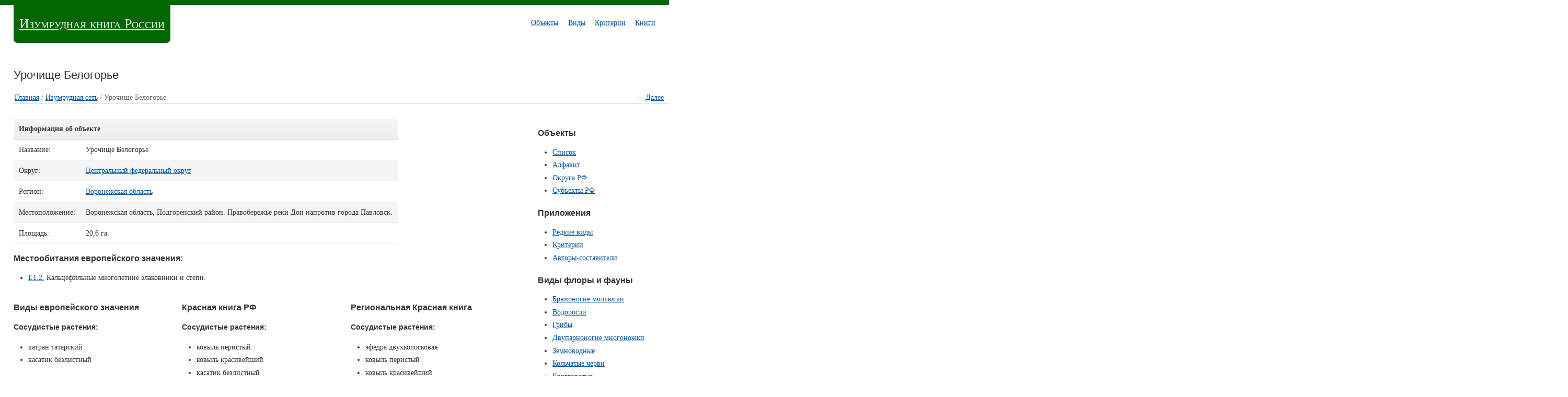

--- FILE ---
content_type: text/html; charset=utf-8
request_url: https://www.xidi.ru/lists/83.html
body_size: 4043
content:
<!doctype html><html lang="ru"><head><meta charset="utf-8"><meta name="viewport" content="width=device-width,initial-scale=1"><link href="favicon.ico" rel="shortcut icon"><link rel="stylesheet" href="/css/style.css"><title>Урочище БелогорьеИзумрудная сеть России</title><!--[if lt IE 9]><script src="http://html5shiv.googlecode.com/svn/trunk/html5.js"></script><![endif]--></head><body><div class="container"><header class="header clearfix"><div class="logo"><a href="https://www.xidi.ru/" title="Вернуться на главную страницу">Изумрудная книга России</a></div><nav class="menu_main"><ul><li><a href="https://www.xidi.ru/lists/index.html" title="Список объектов">Объекты</a></li><li><a href="https://www.xidi.ru/vydy/index.html" title="Виды флоры и фауны">Виды</a></li><li><a href="https://www.xidi.ru/criteria/index.html" title="Критерии видов европейского значения">Критерии</a></li><li><a href="https://www.xidi.ru/books/index.html" title="Книги, литература">Книги</a></li></ul></nav></header><div class="info"><article class="article clearfix"><h1>Урочище Белогорье</h1><div class="navigation"><p><a href="https://www.xidi.ru/" title="Вернуться на Главную страницу">Главная</a> /  <span style="float:right;clear:left;">&nbsp;&nbsp;&mdash;&nbsp;<a href="https://www.xidi.ru/lists/84.html" title="Перейти к следующему объекту">Далее</a>&nbsp;&nbsp;</span><span> <a href="https://www.xidi.ru/lists/index.html" title="Вернуться к полному списку">Изумрудная cеть</a> / Урочище Белогорье</span></p></div><div class="col_80"><table class="zebra"><thead><tr><th colspan="2">Информация об объекте</th></tr></thead><tr><td>Название:</td><td>Урочище <strong>Б</strong>елогорье</td></tr><tr><td>Округ:</td><td><a href="https://www.xidi.ru/okrug/2.html" title="Перейти к другим объектам этого округа">Центральный федеральный округ</a></td></tr><tr><td>Регион:</td><td><a href="https://www.xidi.ru/region/8.html" title="Перейти к другим объектам этого региона">Воронежская область</a></td></tr><tr><td>Местоположение:</td><td>Воронежская область, Подгоренский район. Правобережье реки Дон напротив города Павловск.</td></tr><tr><td>Площадь:</td><td>20,6 га.</td></tr></table><h3>Местообитания европейского значения:</h3><ul><li><a href="https://www.xidi.ru/criteria/41.html" title="Критерий &mdash; Кальцефильные многолетние злаковники и&nbsp;степи; смешанные склоновые леса.">E1.2.</a> Кальцефильные многолетние злаковники и степи.</li></ul><div class="col_33"><h3>Виды европейского значения</h3><h4>Сосудистые растения:</h4><ul><li>катран татарский</li><li>касатик безлистный</li></ul></div><div class="col_33"><h3>Красная книга&nbsp;РФ</h3><h4>Сосудистые растения:</h4><ul><li>ковыль перистый</li><li>ковыль красивейший</li><li>касатик безлистный</li><li>дрок донской</li><li>полынь беловойлочная</li></ul></div><div class="col_33"><h3>Региональная Красная книга</h3><h4>Сосудистые растения:</h4><ul><li>эфедра двухколосковая</li><li>ковыль перистый</li><li>ковыль красивейший</li><li>касатик безлистный</li><li>дрок донской</li><li>полынь беловойлочная</li></ul></div><div class="clearfix"><br /></div><h3>Природоохранные территории в&nbsp;границах участка:</h3><p>Участок совпадает с РПП Белогорье (Пост. Воронежского ОИК от 18.07.1980 № 550 и ПА Воронежской обл. от 28.05.1998 № 500).</p><br /><h3>Иные особо значимые оъекты:</h3><p>Исторические и ландшафтные: урочище известно как место с вырубленным в мелу пещерным храмом, который имеет пять входов, расположенных на крутом, заросшем кустарником склоне в трёх различных уровнях. В настоящее время легко доступны два входа верхнего яруса. Оба ведут в подземный храм, освящённый в честь Александра Невского. Церковь — самое большое помещение пещеры, откуда в разные стороны расходится множество ходов.</p><br /><h3>Авторы-составители:</h3><ol><li>Григорьевская А. Я.</li><li>Хлызова Н. Ю.</li></ol><br /><h3>Источники информации:</h3><p>1. Кадастр. Воронежской области, 2001; <br />2. Красная книга Воронежской области, 2011; <br />3. Красная книга Российской Федерации, 2008; <br />4. Сведения А.Я. Григорьевской.</p><div class="clearfix"><br /></div><div class="col_33"><p>&larr;&nbsp;<a href="https://www.xidi.ru/lists/82.html" title="Предыдущий объект">Степная залежь у села Украинская Буйловка</a></p></div><div class="col_33"><p>Урочище <strong>Б</strong>елогорье</p></div><div class="col_33"><p>&rarr;&nbsp;<a href="https://www.xidi.ru/lists/84.html" title="Следюущий объект">Урочище Кувшин</a></p></div><div class="clearfix"></div><br /></div><div class="col_20"><h3>Объекты</h3><ul><li><a href="https://www.xidi.ru/lists/index.html" title="Полный список объектов Изумрудной сети">Список</a></li><li><a href="https://www.xidi.ru/alfa/1.html" title="Алфавитный список">Алфавит</a></li><li><a href="https://www.xidi.ru/okrug/index.html" title="Округа Российской Федерации">Округа РФ</a></li><li><a href="https://www.xidi.ru/region/index.html" title="Субъекты Российской Федерации">Субъекты РФ</a></li></ul><h3>Приложения</h3><ul><li><a href="https://www.xidi.ru/vydy/index.html" title="Редкие виды">Редкие виды</a></li><li><a href="https://www.xidi.ru/criteria/index.html" title="Критерии видов европейского значения">Критерии</a></li><li><a href="https://www.xidi.ru/author/index.html" title="Авторы-составители">Авторы-составители</a></li></ul><h3>Виды флоры и&nbsp;фауны</h3><ul><li><a href="https://www.xidi.ru/vydy/1.html" title="Брюхоногие моллюски">Брюхоногие моллюски</a></li><li><a href="https://www.xidi.ru/vydy/2.html" title="Водоросли">Водоросли</a></li><li><a href="https://www.xidi.ru/vydy/3.html" title="Грибы">Грибы</a></li><li><a href="https://www.xidi.ru/vydy/4.html" title="Двупарноногие многоножки">Двупарноногие многоножки</a></li><li><a href="https://www.xidi.ru/vydy/5.html" title="Земноводные">Земноводные</a></li><li><a href="https://www.xidi.ru/vydy/6.html" title="Кольчатые черви">Кольчатые черви</a></li><li><a href="https://www.xidi.ru/vydy/7.html" title="Круглоротые">Круглоротые</a></li><li><a href="https://www.xidi.ru/vydy/8.html" title="Лишайники">Лишайники</a></li><li><a href="https://www.xidi.ru/vydy/9.html" title="Млекопитающие">Млекопитающие</a></li><li><a href="https://www.xidi.ru/vydy/10.html" title="Моллюски">Моллюски</a></li><li><a href="https://www.xidi.ru/vydy/11.html" title="Мохообразные">Мохообразные</a></li><li><a href="https://www.xidi.ru/vydy/12.html" title="Насекомые">Насекомые</a></li><li><a href="https://www.xidi.ru/vydy/13.html" title="Паукообразные">Паукообразные</a></li><li><a href="https://www.xidi.ru/vydy/14.html" title="Пресмыкающиеся">Пресмыкающиеся</a></li><li><a href="https://www.xidi.ru/vydy/15.html" title="Птицы">Птицы</a></li><li><a href="https://www.xidi.ru/vydy/16.html" title="Ракообразные">Ракообразные</a></li><li><a href="https://www.xidi.ru/vydy/17.html" title="Рыбы">Рыбы</a></li><li><a href="https://www.xidi.ru/vydy/18.html" title="Сосудистые растения">Сосудистые растения</a></li></ul></div><div class="clearfix"></div><div class="clearfix"><br /></div><div class="ibooks"><div class="ibooks2"><strong>Книги</strong> <span><a href="https://www.xidi.ru/books/index.html" title="Перейти к полному списку книг">Список книг</a></span></div><div class="col_25"><a href="https://www.xidi.ru/books/158.html" title="Декоративные растения СССР"><img src="/images/ozon/t266.jpg" width="50" height="75" alt="Декоративные растения СССР / Справочник-определитель содержит описания и изображения основных декоративных растений (травянистых однолетних и многолетних и кустарников), используемых в открытом грунте на территории нашей страны. Для каждого вида приводятся данные по его морфологии, распространению в природе и культуре, возможно" title="Декоративные растения СССР" class="img_floatleft" /></a><a href="https://www.xidi.ru/books/158.html" title="Перейти к полному описанию: Декоративные растения СССР">Декоративные растения СССР</a> <br />Справочник-определитель содержит описания и изображения основных декоративных ...</div><div class="col_25"><a href="https://www.xidi.ru/books/3.html" title="The Art of Managing Longleaf: A Personal History of the Stoddard-Neel Approach"><img src="/images/ozon/t26.jpg" width="49" height="75" alt="The Art of Managing Longleaf: A Personal History of the Stoddard-Neel Approach / Greenwood Plantation in the Red Hills region of southwest Georgia includes a rare one-thousand-acre stand of old-growth longleaf pine woodlands, a remnant of an ecosystem that once covered close to ninety million acres across the Southeast. The Art of Managing Longleaf documents the sometimes contro" title="The Art of Managing Longleaf: A Personal History of the Stoddard-Neel Approach" class="img_floatleft" /></a><a href="https://www.xidi.ru/books/3.html" title="Перейти к полному описанию: The Art of Managing Longleaf: A Personal History of the Stoddard-Neel Approach">The Art of Managing Longleaf: A Personal History of the Stoddard-Neel Approach</a> <br />Greenwood Plantation in the Red Hills region of southwest Georgia includes a rare one-thousand-acre stand of old-growth longleaf pine woodlands, a ...</div><div class="col_25"><a href="https://www.xidi.ru/books/159.html" title="Лесной огород"><img src="/images/ozon/t267.jpg" width="46" height="75" alt="Лесной огород / В книге кандидата биологических наук рассказывается о наиболее важных и широко распространённых лесных съедобных растениях. Приводятся способы употребления их в пищу: в свежем виде, в виде соков, салатов, супов, чая. Значительное внимание уделяется рациональному использованию этих растений, их расши" title="Лесной огород" class="img_floatleft" /></a><a href="https://www.xidi.ru/books/159.html" title="Перейти к полному описанию: Лесной огород">Лесной огород</a> <br />В книге кандидата биологических наук рассказывается о наиболее важных и широко ...</div><div class="col_25"><a href="https://www.xidi.ru/books/31.html" title="Микокалициевые грибы Голарктики"><img src="/images/ozon/t75.jpg" width="53" height="75" alt="Микокалициевые грибы Голарктики / Монография объединяет сведения о 102 видах микокалициевых грибов, обнаруженных на территории Голарктики. Приведена информация о морфологии и биологии микокалициевых грибов, проведен подробный эколого-географический анализ. Составлены описания для всех видов микокалициевых грибов Голарктики, ключи дл" title="Микокалициевые грибы Голарктики" class="img_floatleft" /></a><a href="https://www.xidi.ru/books/31.html" title="Перейти к полному описанию: Микокалициевые грибы Голарктики">Микокалициевые грибы Голарктики</a> <br />Монография объединяет сведения о 102 видах микокалициевых грибов, обнаруженных на ...</div><div class="clearfix"></div></div></article></div><footer class="footer clearfix"><div class="copyright">2012-2026. Изумрудная книга Российской Федерации.</div><nav class="menu_bottom"><ul><li><a href="https://www.xidi.ru/" title="Вернуться на главную страницу">Главная</a></li><li><a href="https://www.xidi.ru/feedback.html" title="Обратная связь">Обратная связь</a></li><li><a href="https://www.xidi.ru/organization.html" title="Адреса организаций, учреждений">Организации</a></li><li><a href="https://www.xidi.ru/wetlands.html" title="Водно-болотные угодия">Болота</a></li></ul></nav></footer></div></body></html>

--- FILE ---
content_type: text/css
request_url: https://www.xidi.ru/css/style.css
body_size: 3256
content:
/* CSS reset. */
article, aside, details, figcaption, figure, footer, header, hgroup, nav, section { display:block; }
audio[controls], canvas, video { display:inline-block; *display:inline; *zoom:1; }
html { font-size: 100%; -webkit-text-size-adjust: 100%; -ms-text-size-adjust: 100%; }
body { margin: 0; font-size: 14px; line-height: 1.4; }
body, button, input, select, textarea { font-family:sans-serif; }
a:focus { outline:thin dotted; }
a:hover, a:active { outline:0; }
abbr[title] { border-bottom:1px dotted; }
b, strong { font-weight:bold; }
blockquote { margin:1em 40px; }
dfn { font-style:italic; }
hr { display:block; height:1px; border:0; border-top:1px solid #ccc; margin:1em 0; padding:0; }
ins { background:#ff9; color:#000; text-decoration:none; }
mark { background:#ff0; color:#000; font-style:italic; font-weight:bold; }
pre, code, kbd, samp { font-family:monospace, monospace; _font-family:'courier new', monospace; font-size:1em; }
pre { white-space:pre; white-space:pre-wrap; word-wrap:break-word; }
q { quotes:none; }
q:before, q:after { content:""; content:none; }
small { font-size:85%; }
sub, sup { font-size:75%; line-height:0; position:relative; vertical-align:baseline; }
sup { top:-0.5em; }
sub { bottom:-0.25em; }
ul, ol { margin:1em 0; padding:0 0 0 2em; }
dd { margin:0 0 0 40px; }
nav ul, nav ol { list-style:none; margin:0; padding:0; }
img { border:0; -ms-interpolation-mode:bicubic; }
svg:not(:root) { overflow:hidden;}
figure { margin:0; }
form { margin:0; }
fieldset { border:0; margin:0; padding:0; }
legend { border:0; *margin-left:-7px; padding:0; }
label { cursor:pointer; }
button, input, select, textarea { font-size:100%; margin:0; vertical-align:baseline; *vertical-align:middle; }
button, input { line-height:normal; *overflow:visible; }
button, input[type="button"], input[type="reset"], input[type="submit"] { cursor:pointer; -webkit-appearance:button; }
input[type="checkbox"], input[type="radio"] { box-sizing:border-box; }
input[type="search"] { -moz-box-sizing:content-box; -webkit-box-sizing:content-box; box-sizing:content-box; }
button::-moz-focus-inner, input::-moz-focus-inner { border:0; padding:0; }
textarea { overflow:auto; vertical-align:top; }
input:valid, textarea:valid {  }
input:invalid, textarea:invalid { background-color:#f0dddd; }
table { border-collapse:collapse; border-spacing:0; }
.hidden { display:none; visibility:hidden; }
.clearfix:before, .clearfix:after { content:""; display:table; }
.clearfix:after { clear:both; }
.clearfix { zoom:1; }
/* End CSS reset */


/* skin */
html { overflow-x:hidden; }
body { font-family: Cambria, "Times New Roman", Times, serif; color:#333; }
select, input, textarea { font-family: Cambria, "Times New Roman", Times, serif; color:#333; }

a { color: #0053a0; text-decoration: underline; }
a:hover { color: #d3452e; text-decoration: underline; }
/* a:visited { color:#b769cd; } */

ul li, ol li { padding:0 0 0.4em 0; }


.container { max-width: 1300px; margin:0 auto; }
.header { margin:0 0 2em 0; padding:0 2% 0 2%; border-top:10px solid #111; position:relative; }

.header:before { content:""; display:block; width:5000px; left:-2000px; top:-10px; border-top:10px solid #006600; position:absolute; }

.logo { float:left; display:inline-block; padding:0.7em 11px 0.7em; font-size:18px; color:#fff; background:#006600; font-family:times new roman, serif; font-variant:small-caps; font-size:26px;  
-webkit-border-radius:0 0 7px 7px; -moz-border-radius:0 0 7px 7px;  border-radius:0 0 7px 7px; }
.logo a { color: #fefefe; text-decoration: underline; }

.menu_main { width:50%; float:right; text-align:right; margin: 1.7em 0 0 0; }
.menu_main li { display:inline-block; margin: 0 0 0 3%; }
.menu_main a, .menu_main a:visited { color:#0053a0; }
.menu_main a:hover { color: #d3452e; }
.menu_main li.active, .menu_main li.active a { color:#48c6d3; text-decoration:none; cursor:default; }
.info { padding:0 0 1em 2%; }
.hero { border-bottom:1px solid #e5e5e5; margin:0 2% 0 0; }

.footer { border-top:8px solid #62aa2a; padding:2em 2% 3em 2%; position:relative; }
.footer:before { content:""; display:block; width:5000px; left:-2000px; top:-10px; border-top:10px solid #006600; position:absolute; }
.copyright { width:49%; float:left; font-family:times new roman, serif; font-variant:small-caps; color:#b1b1b1; font-size:18px; }
.menu_bottom { width:50%; float:right; text-align:right; margin:0; padding:0; }
.menu_bottom li { display:inline-block; margin:0 0 0 7px; }
.menu_bottom a, .menu_bottom a:visited { color:#0053a0; }
.menu_bottom a:hover { color: #d3452e; }
.menu_bottom li.active, .menu_bottom li.active a { color:#48c6d3; text-decoration:none; cursor:default; }

.hero h1 { font-size:22px; border-top:1px solid #e5e5e5; border-bottom:1px solid #e5e5e5; padding:5px 0; }

h1, h2 { font-family:tahoma, sans-serif; font-weight:normal; color:#333; }
h3, h4, h5, h6 { font-family:tahoma, sans-serif; font-weight:bold; color:#333; }
h1 { font-size:22px; }

.form label { display:inline-block; padding:0 0 4px 0; }
a.button, .button { border:1px solid #969696; text-align:center; text-decoration:none; -webkit-border-radius:7px; -moz-border-radius:7px; border-radius:7px; -webkit-box-shadow:#fff 0px 1px 2px inset; -moz-box-shadow:#fff 0px 1px 2px inset; box-shadow:#fff 0px 1px 2px inset; color:#575757; padding:6px 10px; font-family:verdana, sans-serif; text-shadow:1px 1px 0px #fff; display:inline-block; background: #CBCBCB; background: -webkit-gradient(linear, 0 0, 0 bottom, from(#CBCBCB), to(#e5e5e5)); background: -webkit-linear-gradient(#CBCBCB, #e5e5e5); background: -moz-linear-gradient(#CBCBCB, #e5e5e5); background: -ms-linear-gradient(#CBCBCB, #e5e5e5); background: -o-linear-gradient(#CBCBCB, #e5e5e5); background: linear-gradient(#CBCBCB, #e5e5e5); }
a.button:hover, .button:hover { color:#575757; -webkit-box-shadow:#fff 0px 4px 2px inset; -moz-box-shadow:#fff 0px 4px 2px inset; box-shadow:#fff 0px 4px 2px inset; background: #E5E5E5; background: -webkit-gradient(linear, 0 0, 0 bottom, from(#E5E5E5), to(#cbcbcb)); background: -webkit-linear-gradient(#E5E5E5, #cbcbcb); background: -moz-linear-gradient(#E5E5E5, #cbcbcb); background: -ms-linear-gradient(#E5E5E5, #cbcbcb); background: -o-linear-gradient(#E5E5E5, #cbcbcb); background: linear-gradient(#E5E5E5, #cbcbcb); }
a.button:active, .button:active { color:#b4b4b4; text-shadow:1px 1px 0px #000000; background: #1E1E1E; -webkit-box-shadow:none; -moz-box-shadow:none; box-shadow:none; background: -webkit-gradient(linear, 0 0, 0 bottom, from(#1E1E1E), to(#4f4f4f)); background: -webkit-linear-gradient(#1E1E1E, #4f4f4f); background: -moz-linear-gradient(#1E1E1E, #4f4f4f); background: -ms-linear-gradient(#1E1E1E, #4f4f4f); background: -o-linear-gradient(#1E1E1E, #4f4f4f); background: linear-gradient(#1E1E1E, #4f4f4f); border:1px solid #171717; }

.table { width:100%; }
.table th { padding:5px 7px; font-weight:normal; text-align:left; font-size:16px; background:#111; color:#fff; }
.table td { padding:5px 7px; }
.table tr { border-bottom:1px solid #e5e5e5; }
.table tr:last-child { border:0; }

.warning { border:2px solid #dc102d; color:#fff; padding:8px 14px; background:#ff2443; -webkit-border-radius:8px; -moz-border-radius:8px; border-radius:8px; }
.success { border:2px solid #3b8c1b; color:#fff; background:#56a637; padding:8px 14px; -webkit-border-radius:8px; -moz-border-radius:8px; border-radius:8px; }
.message { border:2px solid #85ccd3; color:#85ccd3; background:#ecfbfd; padding:8px 14px; -webkit-border-radius:8px; -moz-border-radius:8px; border-radius:8px; }


@media only screen and (max-width:480px) { /* Smartphone custom styles */ }
@media only screen and (max-width:768px) { /* Tablet custom styles */ }
/* End of skin */







/* Columns 
-------
.col_33 | .col_33 | .col_33
.clearfix
-------
.col_75 | .col_25
.clearfix
-------
.col_66 | .col_33
.clearfix
-------
.col_50 | .col_50
.clearfix
-------
.col_100
-------
*/
.col_20 { width:18%; margin:0 2% 0 0; float:left; }
.col_25 { width:23%; margin:0 2% 0 0; float:left; }
.col_33 { width:31%; margin:0 2% 0 0; float:left; }
.col_50 { width:48%; margin:0 2% 0 0; float:left; }
.col_66 { width:64%; margin:0 2% 0 0; float:left; }
.col_75 { width:73%; margin:0 2% 0 0; float:left; }
.col_80 { width:78%; margin:0 2% 0 0; float:left; }
.col_100 { width:98%; margin:0 2% 0 0; }
.col_25.wrap { width:25%; margin:0;}
.col_33.wrap { width:33%; margin:0;}
.col_50.wrap { width:50%; margin:0;}
.col_66.wrap { width:66%; margin:0;}
.col_75.wrap { width:75%; margin:0;}
.col_100.wrap { width:100%; margin:0;}
/* End columns */


/* Helper classes */
.center {text-align:center;}
.left {text-align:left;}
.right {text-align:right;}

.img_floatleft {float:left; margin:0 10px 5px 0;}
.img_floatright {float:right; margin:0 0 5px 10px;}
.img {max-width:100%;}
/* End helper classes */

a.button { color:auto; }

@media only screen and (max-width:480px) { /* Smartphone */
.header { margin-bottom:0; }
.logo{ display:block; float:none; text-align:center; }
.menu_main { width:100%; text-align:center; float:none; padding:0; margin:1em 0 0 0; }
.menu_main a { display:inline-block; padding:7px; }
.copyright { width:100%; float:none; text-align:center; }
.footer  { padding-bottom:0; }
.menu_bottom { width:100%; float:none; text-align:center; margin:1em 0 0 0; padding:0; }  
.menu_bottom a { display:inline-block; padding:6px; }
.form textarea { width:100%; }  
.form label { padding:10px 0 8px 0; }
}


@media only screen and (max-width:768px) { /* Tablet */
.col_25, .col_33, .col_66, .col_50, .col_75  { width:98%; float:none; } 
.form label { padding:10px 0 8px 0; }
}


@media print { /* Printer */
  * { background:transparent !important; color:black !important; text-shadow:none !important; filter:none !important; -ms-filter:none !important; }
  a, a:visited { color:#444 !important; text-decoration:underline; }
  a[href]:after { content:" (" attr(href) ")"; }
  abbr[title]:after { content:" (" attr(title) ")"; }
  pre, blockquote { border:1px solid #999; page-break-inside:avoid; }
  thead { display:table-header-group; }
  tr, img { page-break-inside:avoid; }
  img { max-width:100% !important; }
  @page { margin:0.5cm; }
  p, h2, h3 { orphans:3; widows:3; }
  h2, h3{ page-break-after:avoid; }
  
  .header, .footer, .form {display:none;}
  .col_33, .col_66, .col_50  { width:98%; float:none; } 
}


/* yours */
.navigation { margin: 0 0 2em 0; border-bottom: 1px solid #ddd; }
.navigation p { margin: 2px; padding: 0; color: #666; }

.ibooks { margin: 36px 0 0px 0; }
.ibooks2 { border-bottom:1px solid #86c300; margin: 0 0 1em 0; padding: 0 0 1px 0; }
.ibooks2 strong { font-weight:bold; color:#3d3d3d; font-size: 20px; }
.ibooks2 span { float:right; }
.ibooks img { margin: 20px 20px 12px 0; }

table.zebra { border-collapse: collapse; border-spacing: 0; width: auto; }
.zebra td, .zebra th { padding: 10px; border-bottom: 1px solid #eee; text-align: left; vertical-align: top; }
.zebra tr:hover, .zebra tbody tr:nth-child(even):hover { background: #fbf8e9; -o-transition: all 0.1s ease-in-out; -webkit-transition: all 0.1s ease-in-out; -moz-transition: all 0.1s ease-in-out; -ms-transition: all 0.1s ease-in-out; transition: all 0.1s ease-in-out; }  
.zebra tbody tr:nth-child(even) { background: #f5f5f5; -webkit-box-shadow: 0 1px 0 rgba(255,255,255,.8) inset; -moz-box-shadow:0 1px 0 rgba(255,255,255,.8) inset; box-shadow: 0 1px 0 rgba(255,255,255,.8) inset; }
.zebra th { text-align: left; text-shadow: 0 1px 0 rgba(255,255,255,.5); border-bottom: 1px solid #ccc; background-color: #eee; background-image: -webkit-gradient(linear, left top, left bottom, from(#f5f5f5), to(#eee)); background-image: -webkit-linear-gradient(top, #f5f5f5, #eee); background-image: -moz-linear-gradient(top, #f5f5f5, #eee); background-image: -ms-linear-gradient(top, #f5f5f5, #eee); background-image: -o-linear-gradient(top, #f5f5f5, #eee); background-image: linear-gradient(top, #f5f5f5, #eee); }
.zebra th:first-child { -moz-border-radius: 6px 0 0 0; -webkit-border-radius: 6px 0 0 0; border-radius: 6px 0 0 0; }
.zebra th:last-child { -moz-border-radius: 0 6px 0 0; -webkit-border-radius: 0 6px 0 0; border-radius: 0 6px 0 0; }
.zebra tfoot td { border-bottom: 0; border-top: 1px solid #fff; background-color: #f1f1f1; }
.zebra tfoot td:first-child { -moz-border-radius: 0 0 0 6px; -webkit-border-radius: 0 0 0 6px; border-radius: 0 0 0 6px; }
.zebra tfoot td:last-child { -moz-border-radius: 0 0 6px 0; -webkit-border-radius: 0 0 6px 0; border-radius: 0 0 6px 0; }  

p.phone { display: none; }
#idphone { display: none; }

.alfa { margin: 0 12px 24px 5px; font-weight: 900; }
.alfa a { font-weight: 400; padding-right: 1%; }
